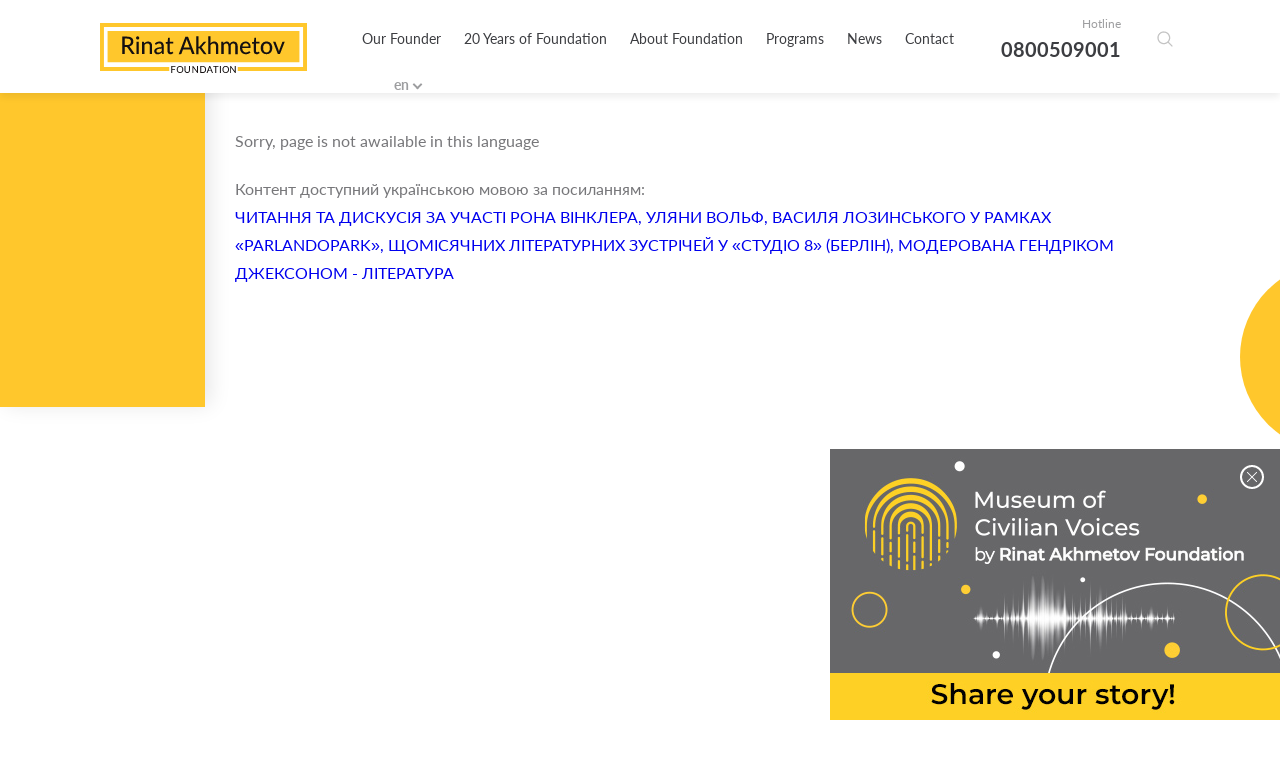

--- FILE ---
content_type: text/html; charset=utf-8
request_url: https://akhmetovfoundation.org/en/news/chytannya-ta-dyskusiya-za-uchasti-rona-vinklera-ulyany-volf-vasylya-lozynskogo-u-ramkah-parlandopark-schomisyachnyh-literaturnyh-zustrichey-u-studio-8-berlin-moderovana-gendrikom-dzheksonom-literatura
body_size: 6507
content:
<!DOCTYPE html>
<html lang="en">
    <head>
        <meta name="viewport" content="width=device-width, initial-scale=1, maximum-scale=1" />
          <meta name="robots" content="noindex, follow">

        <title> | «Rinat Akhmetov Foundation»</title>
        <meta name="description" content=" — Read the latest news on our website. Let&#39;s Unite for the common good!">
        <meta property="og:title" content=' | «Rinat Akhmetov Foundation»'>
        <meta property="og:description" content=' — Read the latest news on our website. Let&#39;s Unite for the common good!'>
          <meta property="og:image" content='https://akhmetovfoundation.org/rails/active_storage/disk/[base64]--4654c7fea78d0622488b5cdd399ac5e2fe9e9260/big_parlandopark_novyy_razmer.jpg?content_type=image%2Fjpeg&amp;disposition=inline%3B+filename%3D%22big_parlandopark_novyy_razmer.jpg%22%3B+filename%2A%3DUTF-8%27%27big_parlandopark_novyy_razmer.jpg'>
        <script>var lang = 'en';</script>
        <meta name="keywords" content="Ахметов, благодійність, ахметов рінат леонідович, рінат ахметов, ахметов ринат, леонид ахметов, ринат леонидович ахметов" />
        <meta property="og:type" content="website" />
          <meta property="og:url" content="https://akhmetovfoundation.org/en/news/[base64]">
          <link rel="canonical" href="https://akhmetovfoundation.org/en/news/[base64]" />
        <link rel="alternate" hreflang="uk-ua" href="https://akhmetovfoundation.org/news/[base64]" />
        <link rel="alternate" hreflang="ru-ua" href="https://akhmetovfoundation.org/ru/news/[base64]" />
        <link rel="alternate" hreflang="en-ua" href="https://akhmetovfoundation.org/en/news/[base64]" />
        <link rel="alternate" hreflang="x-default" href="https://akhmetovfoundation.org/news/[base64]" />
        <meta name="csrf-param" content="authenticity_token" />
<meta name="csrf-token" content="gTjPf/JHQqKgc7+l+hKHXpDQqV27m/mrplXYYqhMz3fS04Vpd2KFcCofZfS1F3s/vOGlHTaQiOxKxm47xpTiog==" />
        
        <link rel="preload" href="/assets/fonts/latomedium-983dc3e27dde5c136f95843bacca09fb53d4307e0c2399e756f4f82929740ae2.woff2" as="font" type="font/woff2" crossorigin="anonymous">
        <link rel="preload" href="/assets/fonts/latoregular-3f4ba1f4595ce8fa99f2653fafa551dc21beeb6bdd409e4fb160d3d81194419d.woff2" as="font" type="font/woff2" crossorigin="anonymous">
        <link rel="preload" href="/assets/fonts/latobold-afd212edfc2e29c9884c82cdb47380f26018b97609f8e315a76cec3015aed6e0.woff2" as="font" type="font/woff2" crossorigin="anonymous">
        <link rel="preload" href="/assets/fonts/icomoon-04fcd12173db47aff2d7e1d17b0cb3df19a6eda602cb0830eab5cda8212c928e.ttf" as="font" type="font/ttf" crossorigin="anonymous">
        <link rel="stylesheet" media="all" href="/css/jquery.fancybox.min.css" />
        <link rel="stylesheet" media="all" href="/assets/application-368fbe6ed07974561fa150c7320bc3c34a032a12d6e3aaacb7ad75f872af31eb.css" />
        <script>
  window.fbAsyncInit = function() {
    FB.init({
      appId      : 508830036349952,
      cookie     : true,
      xfbml      : true,
      version    : 'v10.0'
    });
  
  //    FB.AppEvents.logPageView();
  
  };
  
  // (function(d, s, id){
  //    var js, fjs = d.getElementsByTagName(s)[0];
  //    if (d.getElementById(id)) {return;}
  //    js = d.createElement(s); js.id = id;
  //    js.src = "https://connect.facebook.net/de_DE/sdk.js";
  //    fjs.parentNode.insertBefore(js, fjs);
  //  }(document, 'script', 'facebook-jssdk'));
</script>
<script async defer crossorigin="anonymous" src="https://connect.facebook.net/en_US/sdk.js"></script>

        <!-- Google Tag Manager -->
<script>(function(w,d,s,l,i){w[l]=w[l]||[];w[l].push({'gtm.start':
new Date().getTime(),event:'gtm.js'});var f=d.getElementsByTagName(s)[0],
j=d.createElement(s),dl=l!='dataLayer'?'&l='+l:'';j.async=true;j.src=
'https://www.googletagmanager.com/gtm.js?id='+i+dl;f.parentNode.insertBefore(j,f);
})(window,document,'script','dataLayer','GTM-NDMTNJR');</script>
<!-- End Google Tag Manager -->
        
</head>
<body>
  <!-- Google Tag Manager (noscript) -->
<noscript><iframe src="https://www.googletagmanager.com/ns.html?id=GTM-NDMTNJR"
height="0" width="0" style="display:none;visibility:hidden"></iframe></noscript>
<!-- End Google Tag Manager (noscript) -->
  <div id="fb-root"></div>
  <header>
  <!-- div class="wrapper flex clearfix" -->
  <div class="wrapper flex clearfix">
    <div class="logo"><a href="/en"><img width="207" height="50" alt=" Rinat Akhmetov Foundation" src="/assets/logo/logo_main_en-21668b70c2d94bcf39ec1e4ed67d5865c8aa789281734c2d0495d67cac7d6757.svg" /></a></div>
    <div class="drop_menu flex">
      <div class="menu">
        <nav>
          <ul>
                <li><a href="/en/page/nash-zasnovnyk-rinat-ahmetov">Our Founder</a></li>
                <li><a href="/en/20-rokiv">20 Years of Foundation</a></li>
                <li>
                  <a>About Foundation</a>
                  <div class="drop_menu_menu">
                    <ul>
                        <li><a href="/en/page/misiya-ta-tsinnosti">Mission and values</a></li>
                        <li><a href="/en/tenders">Tenders</a></li>
                        <li><a href="/en/page/robota-u-fondi">Employment</a></li>
                        <li><a href="/en/report">Reports and presentations</a></li>
                        <li><a href="/en/svidotstvo-pro-derzhavnu-reestratsiyu">State registration certificate</a></li>
                    </ul>
                  </div>
                </li>
                <li>
                  <a>Programs</a>
                  <div class="drop_menu_menu">
                    <ul>
                        <li><a href="/en/rinat-ahmetov-poryatunok-zhyttiv">Rinat Akhmetov – Saving Lives</a></li>
                        <li><a href="/en/rinat-ahmetov-dopomozhemo">Rinat Akhmetov - Here to Help</a></li>
                        <li><a href="/en/rinat-ahmetov-dityam">Rinat Akhmetov to Children</a></li>
                        <li><a href="/en/finished_projects">Completed projects and programs </a></li>
                    </ul>
                  </div>
                </li>
                <li>
                  <a>News</a>
                  <div class="drop_menu_menu">
                    <ul>
                        <li><a href="/en/news">Foundation news</a></li>
                        <li><a href="/en/video_gallery">Video gallery</a></li>
                    </ul>
                  </div>
                </li>
                <li><a href="/en/page/kontakty">Contact</a></li>
          </ul>
        </nav>

        <div class="search-form-container">
          <div class="search-form-box"><!--  search-form-box_show-dropdown -->
            <form action="/en/search" method="get"
                id="all_search"
                class="search-inp-form">
              <div class="search-form-flexline">
                <div class="search-inp-label" style='display:none'>Всі категорії |</div>
                <input type="text" id="main_search" name="q"
                    autocomplete="off"
                    placeholder="Search"
                    data-placeholder="Search" />
      <input type="hidden" name="c" value="0" />
    </div>
  </form>
  <script type='text/javascript'>
    document.getElementById('main_search').addEventListener('keyup', function() {
    //  console.log(this.value);
      $.get("/pre_search",{q: this.value}, function(data){
       // console.log(data);
      })
    })
  </script>
  <div class="search-form-dropdown">
    <div class="search-form-dropdown-list">
        <div data-id="0" class=selected>Всі категорії</div>
        <div data-id="1" >Новости фонда</div>
        <div data-id="2" >Видео галерея</div>
        <div data-id="3" >Ринат Ахметов – Поможем</div>
        <div data-id="4" >Ринат Ахметов – Спасение жизней</div>
        <div data-id="5" >Ринат Ахметов – Детям</div>
    </div>
  </div>
</div>
</div>
</div>
<div class="header_contact">
  <span>Hotline</span>
  <a href="tel:+380800509001">0800509001</a>
</div>
<div class="search-form-button">
  <button class="search-form-btn"></button>
</div>
<div class="lang_block">
  <div class="lang_selector lang_selector_white">
    <div class="lang_selector_current">en</div>
    <div class="lang_selector_dropdown">
          <div class="lang_selector_item"><a href="/news/[base64]" class="lang_selector_link">ua</a></div>
    </div>
  </div>
</div>
</div>
<div class="hamburger">
  <a href="#">
    <span></span>
    <span></span>
    <span></span>
  </a>
</div>
</div>
<div class="mobile_menu">
  <div class="yellow_line"></div>
  <div class="circle_menu"></div>
  <div class="lang">
    <div class="lang_block">
      <div class="lang_selector lang_selector_white">
        <div class="lang_selector_current">en</div>
        <div class="lang_selector_dropdown">
              <div class="lang_selector_item"><a href="/news/[base64]" class="lang_selector_link">ua</a></div>
        </div>
      </div>
    </div>
  </div>
  <div class="menu">
    <nav>
      <ul>
            <li><a href="/en/page/nash-zasnovnyk-rinat-ahmetov">Our Founder</a></li>
            <li><a href="/en/20-rokiv">20 Years of Foundation</a></li>
            <li>
              <a>About Foundation</a>
              <div class="drop_mobile_menu">
                <ul>
                    <li><a href="/en/page/misiya-ta-tsinnosti">Mission and values</a></li>
                    <li><a href="/en/tenders">Tenders</a></li>
                    <li><a href="/en/page/robota-u-fondi">Employment</a></li>
                    <li><a href="/en/report">Reports and presentations</a></li>
                    <li><a href="/en/svidotstvo-pro-derzhavnu-reestratsiyu">State registration certificate</a></li>
                </ul>
              </div>
            </li>
            <li>
              <a>Programs</a>
              <div class="drop_mobile_menu">
                <ul>
                    <li><a href="/en/rinat-ahmetov-poryatunok-zhyttiv">Rinat Akhmetov – Saving Lives</a></li>
                    <li><a href="/en/rinat-ahmetov-dopomozhemo">Rinat Akhmetov - Here to Help</a></li>
                    <li><a href="/en/rinat-ahmetov-dityam">Rinat Akhmetov to Children</a></li>
                    <li><a href="/en/finished_projects">Completed projects and programs </a></li>
                </ul>
              </div>
            </li>
            <li>
              <a>News</a>
              <div class="drop_mobile_menu">
                <ul>
                    <li><a href="/en/news">Foundation news</a></li>
                    <li><a href="/en/video_gallery">Video gallery</a></li>
                </ul>
              </div>
            </li>
            <li><a href="/en/page/kontakty">Contact</a></li>
      </ul>
    </nav>
  </div>
  <!--
        <div class="header_contact">
            <span>Hotline</span>
            <a href="tel:0800509001,0800603001">0800509001,0800603001</a>
        </div>
        -->
</div>
</header>

  <section class="main">
  <section class="intern">
    <div class="top_block first clearfix">
      <div class="yellow_block yellow_block_left"></div>
      <div class="circle right"><span></span></div>
      <div class="fx-container">
        <div class="one-liner">
            <div class="news_text content">
  <p>Sorry, page is not awailable in this language</p>
        <p style='text-align: left'>Контент доступний українською мовою за посиланням: 
          <a href="/news/[base64]">ЧИТАННЯ ТА ДИСКУСІЯ ЗА УЧАСТІ РОНА ВІНКЛЕРА, УЛЯНИ ВОЛЬФ, ВАСИЛЯ ЛОЗИНСЬКОГО У РАМКАХ «PARLANDOPARK», ЩОМІСЯЧНИХ ЛІТЕРАТУРНИХ ЗУСТРІЧЕЙ У «СТУДІО 8» (БЕРЛІН), МОДЕРОВАНА ГЕНДРІКОМ ДЖЕКСОНОМ - ЛІТЕРАТУРА</a>
        </p>
</div>


          <!-- end content -->
        </div>
      </div>
    </div>
    
  </section>
</section>

  <footer>
  <div class="wrapper">
    <div class="footer_desk">
      <div class="footer_top clearfix">
        <div class="footer_col">
          <div class="footer_logo">
            <a href="/en"><img width="207" height="50" alt=" Rinat Akhmetov Foundation" src="/assets/logo/logo_yellow_en-76abd2f4898baf660044f73e4f57511a97b8f71f5d6cf8eca0ae342e89645131.svg" /></a>
          </div>
          <div class="social_footer">
            <ul class="flex_top">
              <li><a href="https://www.facebook.com/AkhmetovFDU" target="_blank" rel="nofollow"><span class="icon-facebook2"></span></a></li>
              <li><a href="https://www.instagram.com/akhmetovfoundation/" target="_blank" rel="nofollow"><span class="icon-instagram"></span></a></li>
              <li><a href="" target="_blank" rel="nofollow"><span class="icon-twitter"></span></a></li>
              <li><a href="https://youtube.com/@Akhmetovfoundation" target="_blank" rel="nofollow"><span class="icon-youtube"></span></a></li>
              <li><a href="https://www.linkedin.com/company/akhmetovfoundation" target="_blank" rel="nofollow"><span class="icon-linkedin"></span></a></li>
              <li><a href="https://t.me/+0D8o_W67kps4NDdi" target="_blank" rel="nofollow"><span class="icon-telegram"></span></a></li>
              <li><a href="https://www.tiktok.com/@rinatakhmetovfoundation" target="_blank" rel="nofollow"><span class="icon-tiktok"></span></a></li>
            </ul>
          </div>
        </div>
        <div class="footer_menu">
          <div class="contact_fcol">
            <div class="title_col">Contacts</div>
            <div class="cont_block mail_block">
              E-mail
              <a href="/cdn-cgi/l/email-protection#dbaba9bea8a89bbdbfaef5b4a9bcf5aeba"><span class="__cf_email__" data-cfemail="6e1e1c0b1d1d2e080a1b40011c09401b0f">[email&#160;protected]</span></a>
            </div>
            <div class="cont_block hot_line">
              Hotline
              <a href="tel:+380800509001">0 800 509 001</a>
              <a href="tel:+380800603001"> 0 800 603 001</a>
              

            </div>
            <div class="cont_block time_w">
              Working hours of hotline
              <span>
                09:00 - 18:00
Monday - Friday
              </span>
            </div>
          </div>
            <div class="menu_col first_menu">
              <div class="title_col">ABOUT THE FOUNDATION</div>
              <ul>
                  <li><a href="/en/page/nash-zasnovnyk-rinat-ahmetov">Founder </a></li>
                  <li><a href="/en/tenders">Tenders</a></li>
                  <li><a href="/en/page/robota-u-fondi">Employment</a></li>
                  <li><a href="/en/page/kontakty">Contact</a></li>
                  <li><a href="/en/rinat-ahmetov-poryatunok-zhyttiv/advice">Питання - відповіді</a></li>
              </ul>
            </div>
            <div class="menu_col ">
              <div class="title_col">PROGRAMS</div>
              <ul>
                  <li><a href="/en/rinat-ahmetov-poryatunok-zhyttiv">Rinat Akhmetov – Saving Lives</a></li>
                  <li><a href="/en/rinat-ahmetov-dopomozhemo">Rinat Akhmetov - Here to Help</a></li>
                  <li><a href="/en/rinat-ahmetov-dityam">Rinat Akhmetov to Children</a></li>
                  <li><a href="/en/finished_projects">Completed projects and programs </a></li>
              </ul>
            </div>
        </div>
      </div>
      <div class="footer_bottom clearfix">
        <div class="copy_w">All rights reserved</div>
          <div class="dev"><a href="/en/page/polityka-konfidentsiynosti">Privacy Policy</a></div>
      </div>
    </div>
    <div class="footer_mob">
      <div class="social_block">
        Follow us on social networks
        <div class="social_footer">
          <ul class="flex_top">
            <li><a href="https://www.facebook.com/AkhmetovFDU" target="_blank" rel="nofollow"><span class="icon-facebook2"></span></a></li>
            <li><a href="https://www.instagram.com/akhmetovfoundation/" target="_blank" rel="nofollow"><span class="icon-instagram"></span></a></li>
            <li><a href="" target="_blank" rel="nofollow"><span class="icon-twitter"></span></a></li>
            <li><a href="https://youtube.com/@Akhmetovfoundation" target="_blank" rel="nofollow"><span class="icon-youtube"></span></a></li>
            <li><a href="https://www.linkedin.com/company/akhmetovfoundation" target="_blank" rel="nofollow"><span class="icon-linkedin"></span></a></li>
            <li><a href="https://t.me/+0D8o_W67kps4NDdi" target="_blank" rel="nofollow"><span class="icon-telegram"></span></a></li>
            <li><a href="https://www.tiktok.com/@rinatakhmetovfoundation" target="_blank" rel="nofollow"><span class="icon-tiktok"></span></a></li>
          </ul>
        </div>
      </div>
      <div class="col_mob_foot clearfix">
        <div class="menu_mobile">
            <div class="menu_col first_menu">
              <div class="title_col">ABOUT THE FOUNDATION</div>
              <ul>
                  <li><a href="/en/page/nash-zasnovnyk-rinat-ahmetov">Founder </a></li>
                  <li><a href="/en/tenders">Tenders</a></li>
                  <li><a href="/en/page/robota-u-fondi">Employment</a></li>
                  <li><a href="/en/page/kontakty">Contact</a></li>
                  <li><a href="/en/rinat-ahmetov-poryatunok-zhyttiv/advice">Питання - відповіді</a></li>
              </ul>
            </div>
            <div class="menu_col ">
              <div class="title_col">PROGRAMS</div>
              <ul>
                  <li><a href="/en/rinat-ahmetov-poryatunok-zhyttiv">Rinat Akhmetov – Saving Lives</a></li>
                  <li><a href="/en/rinat-ahmetov-dopomozhemo">Rinat Akhmetov - Here to Help</a></li>
                  <li><a href="/en/rinat-ahmetov-dityam">Rinat Akhmetov to Children</a></li>
                  <li><a href="/en/finished_projects">Completed projects and programs </a></li>
              </ul>
            </div>
        </div>
        <div class="contact_fcol">
          <div class="title_col">Contacts</div>
          <div class="cont_block mail_block">
            E-mail
            <a href="/cdn-cgi/l/email-protection#83f3f1e6f0f0c3e5e7f6adecf1e4adf6e2"><span class="__cf_email__" data-cfemail="6c1c1e091f1f2c0a081942031e0b42190d">[email&#160;protected]</span></a>
          </div>
          <div class="cont_block hot_line">
            Hotline
            <a href="tel:+380800509001">0 800 509 001</a>
            <a href="tel:+380800603001"> 0 800 603 001</a>
            
          </div>
          <div class="cont_block time_w">
            Working hours of hotline
            <span>
              09:00 - 18:00
Monday - Friday
            </span>
          </div>
        </div>
      </div>
      <div class="footer_logo">
        <a href="/en"><img src="/assets/logo/logo_yellow_en-76abd2f4898baf660044f73e4f57511a97b8f71f5d6cf8eca0ae342e89645131.svg" /></a>
        <div class="footer_logo-item">
          <a href="https://www.efc.be/member-post/rinat-akhmetov-foundation-2/" target="_blank"><img src="/assets/EFC_logo-crop-35a8d7e2415634310cd0c2e6e60d272d291fd22a99bfc788bece96debd5865ad.png" alt="European foundation centre"></a>
        </div>

      </div>
      <div class="footer_bottom clearfix">
        <div class="copy_w">All rights reserved</div>
          <div class="dev"><a href="/en/page/polityka-konfidentsiynosti">Privacy Policy</a></div>
      </div>
    </div>
  </div>
  <div class="circle circle_footer"><span></span></div>
</footer>

  <div class="popup" id="popup_map" style="display: none;">
    <div class="map_img">
      <div id="map"></div>
    </div>
  </div>
  <script data-cfasync="false" src="/cdn-cgi/scripts/5c5dd728/cloudflare-static/email-decode.min.js"></script><script src="/assets/application-ec02522d85677d5a86f07f58c15ebf127a4d5eb673a013ce8a50f34fea9f8297.js"></script>
  <script type="application/ld+json">
    [{
    "@context": "http://schema.org",
    "@type": "BreadcrumbList",
    "itemListElement": [{
      "@type": "ListItem",
      "position": 1,
      "item": {
        "@id": "https://akhmetovfoundation.org/en",
        "name": "Main"
      }
    }
            ,{
              "@type": "ListItem",
              "position": 2,
              "item": {
                "@id": "https://akhmetovfoundation.org/en/news",
                "name": "Latest News"
              }
            }            ,{
              "@type": "ListItem",
              "position": 3,
              "item": {
                "@id": "https://akhmetovfoundation.org/[base64]",
                "name": ""
              }
            }]
        }]
  </script>





<div class="health-block">
    <div class="thx-info">
        <a href="https://civilvoicesmuseum.org/en/my-story?utm_source=fdu&amp;utm_medium=banner&amp;utm_campaign=story" class="thx-link" target="_blank">
            <picture class="thx-picture">
                <source srcset="/assets/info/museum/museum_eng_400х138-de2c48d7d8665302f28543f6dea0294afa4e7ba59dc1885781001bf5324d23e7.jpg" media="(max-width: 639px)" type="image/jpeg" />
                <source srcset="/assets/info/museum/museum_eng_450х271-c0361ccc0376906de1e932f2101e37047473ae64322d9e7d64f42c7a5f2d7c23.jpg" type="image/jpeg" />
                <img src="/assets/info/museum/museum_eng_450х271-c0361ccc0376906de1e932f2101e37047473ae64322d9e7d64f42c7a5f2d7c23.jpg" alt="" class="thx-picture" />
            </picture>
        </a>
    </div>
    <button class="health-close thx-close">X</button>
</div>
<script>
    (function(){
        'use strict';
        var timeout;
        window.addEventListener('load', function(){
            var health = document.querySelector('.health-block');
            var btn_close = health.querySelector('.health-close');
            var btn_link = health.querySelector('.thx-link');

            timeout = setTimeout(function(){
                health.classList.add('health-block_visible');
            }, 500);

            btn_close.addEventListener('click', function(){
                if (timeout) {
                    clearTimeout(timeout);
                }
                health.classList.remove('health-block_visible');
            });

            btn_link.addEventListener('click', function() {
                health.style.display = 'none';
            });
        });
    }());
</script>




<script defer src="https://static.cloudflareinsights.com/beacon.min.js/vcd15cbe7772f49c399c6a5babf22c1241717689176015" integrity="sha512-ZpsOmlRQV6y907TI0dKBHq9Md29nnaEIPlkf84rnaERnq6zvWvPUqr2ft8M1aS28oN72PdrCzSjY4U6VaAw1EQ==" data-cf-beacon='{"version":"2024.11.0","token":"9a0d08d61da7428b9792bb06a34f0809","r":1,"server_timing":{"name":{"cfCacheStatus":true,"cfEdge":true,"cfExtPri":true,"cfL4":true,"cfOrigin":true,"cfSpeedBrain":true},"location_startswith":null}}' crossorigin="anonymous"></script>
</body>
</html>
